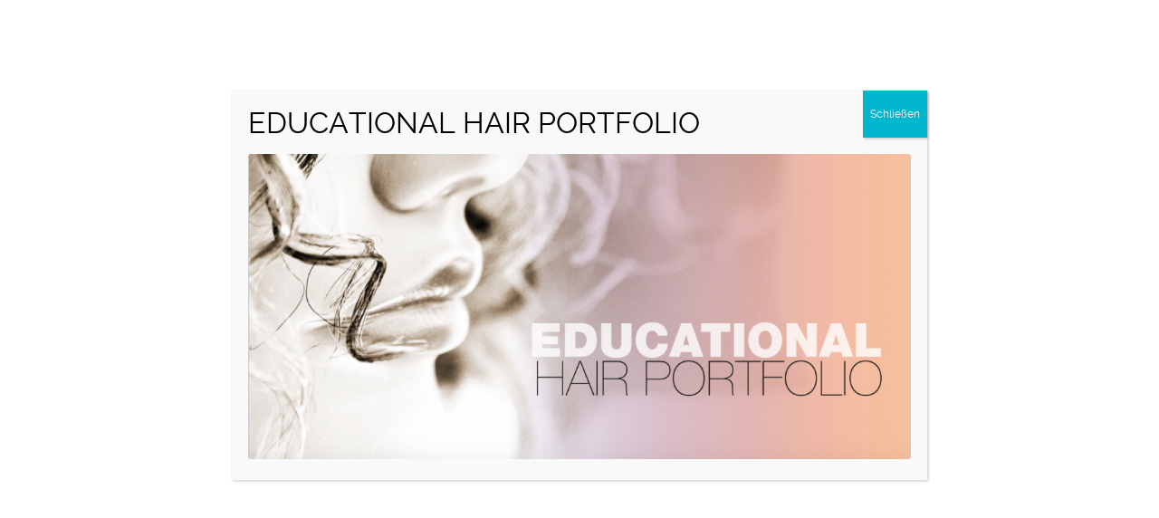

--- FILE ---
content_type: text/html; charset=UTF-8
request_url: https://pivotpoint.de/shop/uebungskoepfe/long-hair-slip-on/
body_size: 14042
content:
<!DOCTYPE html>
<html lang="de">
<!--
===========================================================================
 Brooklyn WordPress Theme by United Themes (http://www.unitedthemes.com)
 Marcel Moerkens & Matthias Nettekoven 
===========================================================================
-->
<head>

    <meta charset="UTF-8">
    <meta name="viewport" content="width=device-width, initial-scale=1, minimum-scale=1, maximum-scale=1">
    
        
        
        	
   		        
        <!-- Title -->
        <title>LONG HAIR SLIP-ON | Pivot Point</title>
        <meta name="description" content="Aus- und Weiterbildung für Coiffeure">  
        
        
        
    <!-- RSS & Pingbacks -->
	<link rel="pingback" href="https://pivotpoint.de/xmlrpc.php" />
    <link rel="profile" href="https://gmpg.org/xfn/11">
    
    <!-- Favicon -->
	    
    <!-- Apple Touch Icons -->    
        
        
        
            
    <!--[if lt IE 9]>
		<script src="https://html5shiv.googlecode.com/svn/trunk/html5.js"></script>
	<![endif]--> 
    	
    <meta name='robots' content='max-image-preview:large' />
<link rel='dns-prefetch' href='//maxcdn.bootstrapcdn.com' />
<link rel='dns-prefetch' href='//s.w.org' />
<link rel="alternate" type="application/rss+xml" title="Pivot Point &raquo; Feed" href="https://pivotpoint.de/feed/" />
<link rel="alternate" type="application/rss+xml" title="Pivot Point &raquo; Kommentar-Feed" href="https://pivotpoint.de/comments/feed/" />
		<script type="text/javascript">
			window._wpemojiSettings = {"baseUrl":"https:\/\/s.w.org\/images\/core\/emoji\/13.0.1\/72x72\/","ext":".png","svgUrl":"https:\/\/s.w.org\/images\/core\/emoji\/13.0.1\/svg\/","svgExt":".svg","source":{"concatemoji":"https:\/\/pivotpoint.de\/wp-includes\/js\/wp-emoji-release.min.js?ver=5.7.14"}};
			!function(e,a,t){var n,r,o,i=a.createElement("canvas"),p=i.getContext&&i.getContext("2d");function s(e,t){var a=String.fromCharCode;p.clearRect(0,0,i.width,i.height),p.fillText(a.apply(this,e),0,0);e=i.toDataURL();return p.clearRect(0,0,i.width,i.height),p.fillText(a.apply(this,t),0,0),e===i.toDataURL()}function c(e){var t=a.createElement("script");t.src=e,t.defer=t.type="text/javascript",a.getElementsByTagName("head")[0].appendChild(t)}for(o=Array("flag","emoji"),t.supports={everything:!0,everythingExceptFlag:!0},r=0;r<o.length;r++)t.supports[o[r]]=function(e){if(!p||!p.fillText)return!1;switch(p.textBaseline="top",p.font="600 32px Arial",e){case"flag":return s([127987,65039,8205,9895,65039],[127987,65039,8203,9895,65039])?!1:!s([55356,56826,55356,56819],[55356,56826,8203,55356,56819])&&!s([55356,57332,56128,56423,56128,56418,56128,56421,56128,56430,56128,56423,56128,56447],[55356,57332,8203,56128,56423,8203,56128,56418,8203,56128,56421,8203,56128,56430,8203,56128,56423,8203,56128,56447]);case"emoji":return!s([55357,56424,8205,55356,57212],[55357,56424,8203,55356,57212])}return!1}(o[r]),t.supports.everything=t.supports.everything&&t.supports[o[r]],"flag"!==o[r]&&(t.supports.everythingExceptFlag=t.supports.everythingExceptFlag&&t.supports[o[r]]);t.supports.everythingExceptFlag=t.supports.everythingExceptFlag&&!t.supports.flag,t.DOMReady=!1,t.readyCallback=function(){t.DOMReady=!0},t.supports.everything||(n=function(){t.readyCallback()},a.addEventListener?(a.addEventListener("DOMContentLoaded",n,!1),e.addEventListener("load",n,!1)):(e.attachEvent("onload",n),a.attachEvent("onreadystatechange",function(){"complete"===a.readyState&&t.readyCallback()})),(n=t.source||{}).concatemoji?c(n.concatemoji):n.wpemoji&&n.twemoji&&(c(n.twemoji),c(n.wpemoji)))}(window,document,window._wpemojiSettings);
		</script>
		<style type="text/css">
img.wp-smiley,
img.emoji {
	display: inline !important;
	border: none !important;
	box-shadow: none !important;
	height: 1em !important;
	width: 1em !important;
	margin: 0 .07em !important;
	vertical-align: -0.1em !important;
	background: none !important;
	padding: 0 !important;
}
</style>
	<link rel='stylesheet' id='ut-flexslider-css'  href='https://pivotpoint.de/wp-content/themes/brooklyn/css/flexslider.css?ver=5.7.14' type='text/css' media='all' />
<link rel='stylesheet' id='ut-portfolio-css'  href='https://pivotpoint.de/wp-content/themes/brooklyn/css/ut.portfolio.style.css?ver=5.7.14' type='text/css' media='all' />
<link rel='stylesheet' id='ut-prettyphoto-css'  href='https://pivotpoint.de/wp-content/plugins/ut-portfolio/assets/css/plugins/prettyphoto/prettyPhoto.css?ver=5.7.14' type='text/css' media='all' />
<link rel='stylesheet' id='ut-responsive-grid-css'  href='https://pivotpoint.de/wp-content/plugins/ut-shortcodes/css/ut-responsive-grid.css?ver=5.7.14' type='text/css' media='all' />
<link rel='stylesheet' id='ut-fontawesome-css'  href='https://pivotpoint.de/wp-content/plugins/ut-shortcodes/css/font-awesome.css?ver=5.7.14' type='text/css' media='all' />
<link rel='stylesheet' id='ut-animate-css'  href='https://pivotpoint.de/wp-content/plugins/ut-shortcodes/css/ut.animate.css?ver=5.7.14' type='text/css' media='all' />
<link rel='stylesheet' id='ut-elastislide-css'  href='https://pivotpoint.de/wp-content/themes/brooklyn/css/ut.elastislide.css?ver=5.7.14' type='text/css' media='all' />
<link rel='stylesheet' id='ut-fancyrotator-css'  href='https://pivotpoint.de/wp-content/plugins/ut-shortcodes/css/ut.fancyrotator.css?ver=5.7.14' type='text/css' media='all' />
<link rel='stylesheet' id='ut-shortcodes-css'  href='https://pivotpoint.de/wp-content/themes/brooklyn/css/ut.shortcode.css?ver=5.7.14' type='text/css' media='all' />
<link rel='stylesheet' id='wc-block-vendors-style-css'  href='https://pivotpoint.de/wp-content/plugins/woo-gutenberg-products-block/build/vendors-style.css?ver=5.1.1' type='text/css' media='all' />
<link rel='stylesheet' id='wc-block-style-css'  href='https://pivotpoint.de/wp-content/plugins/woo-gutenberg-products-block/build/style.css?ver=5.1.1' type='text/css' media='all' />
<link rel='stylesheet' id='contact-form-7-css'  href='https://pivotpoint.de/wp-content/plugins/contact-form-7/includes/css/styles.css?ver=5.5.6' type='text/css' media='all' />
<link rel='stylesheet' id='photoswipe-css'  href='https://pivotpoint.de/wp-content/plugins/woocommerce/assets/css/photoswipe/photoswipe.min.css?ver=5.3.3' type='text/css' media='all' />
<link rel='stylesheet' id='photoswipe-default-skin-css'  href='https://pivotpoint.de/wp-content/plugins/woocommerce/assets/css/photoswipe/default-skin/default-skin.min.css?ver=5.3.3' type='text/css' media='all' />
<link rel='stylesheet' id='woocommerce-layout-css'  href='https://pivotpoint.de/wp-content/plugins/woocommerce/assets/css/woocommerce-layout.css?ver=5.3.3' type='text/css' media='all' />
<link rel='stylesheet' id='woocommerce-smallscreen-css'  href='https://pivotpoint.de/wp-content/plugins/woocommerce/assets/css/woocommerce-smallscreen.css?ver=5.3.3' type='text/css' media='only screen and (max-width: 768px)' />
<link rel='stylesheet' id='woocommerce-general-css'  href='https://pivotpoint.de/wp-content/plugins/woocommerce/assets/css/woocommerce.css?ver=5.3.3' type='text/css' media='all' />
<style id='woocommerce-inline-inline-css' type='text/css'>
.woocommerce form .form-row .required { visibility: visible; }
</style>
<link rel='stylesheet' id='nickx-nfancybox-css-css'  href='https://pivotpoint.de/wp-content/plugins/product-video-gallery-slider-for-woocommerce/public/css/fancybox.css?ver=1' type='text/css' media='all' />
<link rel='stylesheet' id='nickx-fontawesome-css-css'  href='//maxcdn.bootstrapcdn.com/font-awesome/4.7.0/css/font-awesome.min.css?ver=1' type='text/css' media='all' />
<link rel='stylesheet' id='nickx-front-css-css'  href='https://pivotpoint.de/wp-content/plugins/product-video-gallery-slider-for-woocommerce/public/css/nickx-front.css?ver=1' type='text/css' media='all' />
<link rel='stylesheet' id='dashicons-css'  href='https://pivotpoint.de/wp-includes/css/dashicons.min.css?ver=5.7.14' type='text/css' media='all' />
<link rel='stylesheet' id='main-font-face-css'  href='https://pivotpoint.de/wp-content/themes/brooklyn/css/ut-fontface.css?ver=5.7.14' type='text/css' media='all' />
<link rel='stylesheet' id='ut-superfish-css'  href='https://pivotpoint.de/wp-content/themes/brooklyn/css/ut-superfish.css?ver=5.7.14' type='text/css' media='all' />
<link rel='stylesheet' id='unitedthemes-style-css'  href='https://pivotpoint.de/wp-content/themes/brooklyn/style.css?ver=2.7.1' type='text/css' media='all' />
<link rel='stylesheet' id='popup-maker-site-css'  href='//pivotpoint.de/wp-content/uploads/pum/pum-site-styles.css?generated=1710252261&#038;ver=1.18.2' type='text/css' media='all' />
<script type='text/javascript' src='https://pivotpoint.de/wp-includes/js/jquery/jquery.min.js?ver=3.5.1' id='jquery-core-js'></script>
<script type='text/javascript' src='https://pivotpoint.de/wp-includes/js/jquery/jquery-migrate.min.js?ver=3.3.2' id='jquery-migrate-js'></script>
<script type='text/javascript' src='https://pivotpoint.de/wp-content/plugins/ut-portfolio/assets/js/jquery.isotope.min.js?ver=1.8' id='ut-isotope-js-js'></script>
<script type='text/javascript' src='https://pivotpoint.de/wp-content/plugins/ut-portfolio/assets/js/jquery.lazy.load.js?ver=1.9.1' id='ut-lazyload-js-js'></script>
<script type='text/javascript' src='https://pivotpoint.de/wp-content/plugins/ut-shortcodes/js/plugins/modernizr/modernizr.min.js?ver=2.6.2' id='modernizr-js'></script>
<script type='text/javascript' src='https://pivotpoint.de/wp-content/plugins/ut-shortcodes/js/plugins/flexslider/jquery.flexslider-min.js?ver=5.7.14' id='ut-flexslider-js-js'></script>
<script type='text/javascript' src='https://pivotpoint.de/wp-content/plugins/ut-shortcodes/js/plugins/elastislider/jquery.elastislide.js?ver=5.7.14' id='ut-elastislider-js-js'></script>
<link rel="https://api.w.org/" href="https://pivotpoint.de/wp-json/" /><link rel="alternate" type="application/json" href="https://pivotpoint.de/wp-json/wp/v2/product/7306" /><link rel="EditURI" type="application/rsd+xml" title="RSD" href="https://pivotpoint.de/xmlrpc.php?rsd" />
<link rel="wlwmanifest" type="application/wlwmanifest+xml" href="https://pivotpoint.de/wp-includes/wlwmanifest.xml" /> 
<meta name="generator" content="WordPress 5.7.14" />
<meta name="generator" content="WooCommerce 5.3.3" />
<link rel="canonical" href="https://pivotpoint.de/shop/uebungskoepfe/long-hair-slip-on/" />
<link rel='shortlink' href='https://pivotpoint.de/?p=7306' />
<link rel="alternate" type="application/json+oembed" href="https://pivotpoint.de/wp-json/oembed/1.0/embed?url=https%3A%2F%2Fpivotpoint.de%2Fshop%2Fuebungskoepfe%2Flong-hair-slip-on%2F" />
<link rel="alternate" type="text/xml+oembed" href="https://pivotpoint.de/wp-json/oembed/1.0/embed?url=https%3A%2F%2Fpivotpoint.de%2Fshop%2Fuebungskoepfe%2Flong-hair-slip-on%2F&#038;format=xml" />
<style type="text/css">#primary { float: right}::-moz-selection{ background: #d6172b; }::selection { background:#d6172b; }a, .ha-transparent #navigation ul li a:hover { color: #d6172b; }.ut-language-selector a:hover { color: #d6172b; }.ut-custom-icon-link:hover i { color: #d6172b !important; }.ut-hide-member-details:hover, #ut-blog-navigation a:hover, .light .ut-hide-member-details, .ut-mm-button:hover:before, .ut-mm-trigger.active .ut-mm-button:before, .ut-mobile-menu a:after { color: #d6172b; }.ut-header-light .ut-mm-button:before { color: #d6172b; }.lead span, .entry-title span, #cancel-comment-reply-link, .member-description-style-3 .ut-member-title,.ut-twitter-rotator h2 a, .themecolor{ color: #d6172b; }.icons-ul i, .comments-title span, .member-social a:hover, .ut-parallax-quote-title span, .ut-member-style-2 .member-description .ut-member-title { color:#d6172b; }.about-icon, .ut-skill-overlay, .ut-dropcap-one, .ut-dropcap-two, .ut-mobile-menu a:hover, .themecolor-bg, .ut-btn.ut-pt-btn:hover, .ut-btn.dark:hover { background:#d6172b; }blockquote, div.wpcf7-validation-errors, .ut-hero-style-5 .hero-description, #navigation ul.sub-menu, .ut-member-style-3 .member-social a:hover { border-color:#d6172b; }.cta-section, .ut-btn.theme-btn, .ut-social-link:hover .ut-social-icon, .ut-member-style-2 .ut-so-link:hover { background:#d6172b !important; }.ut-social-title, .ut-service-column h3 span, .ut-rq-icon{ color:#d6172b; }.count, .ut-icon-list i { color:#d6172b; }.client-section, .ut-portfolio-pagination.style_two a.selected:hover, .ut-portfolio-pagination.style_two a.selected, .ut-portfolio-pagination.style_two a:hover, .ut-pt-featured { background:#d6172b !important; }ins, mark, .ut-alert.themecolor, .ut-portfolio-menu.style_two li a:hover, .ut-portfolio-menu.style_two li a.selected, .light .ut-portfolio-menu.style_two li a.selected:hover { background:#d6172b; }.footer-content i { color:#d6172b; }.copyright a:hover, .footer-content a:hover, .toTop:hover, .ut-footer-dark a.toTop:hover { color:#d6172b; }blockquote span { color:#d6172b; }.entry-meta a:hover, #secondary a:hover, .page-template-templatestemplate-archive-php a:hover { color:#d6172b; }h1 a:hover, h2 a:hover, h3 a:hover, h4 a:hover, h5 a:hover, h6 a:hover, .ut-header-dark .site-logo .logo a:hover { color:#d6172b; }a.more-link:hover, .fa-ul li .fa{ color:#d6172b; }.ut-pt-featured-table .ut-pt-info .fa-li{ color: #d6172b !important; }.button, input[type="submit"], input[type="button"], .dark button, .dark input[type="submit"], .dark input[type="button"], .light .button, .light input[type="submit"], .light input[type="button"] { background:#d6172b; }.img-hover { background:rgb(214,23,43);background:rgba(214,23,43, 0.85); }.portfolio-caption { background:rgb(214,23,43);background:rgba(214,23,43, 0.85); }.team-member-details { background:rgba(214,23,43, 0.85 ); }.ut-avatar-overlay { background:rgb(214,23,43); background:rgba(214,23,43, 0.85 ); }.mejs-controls .mejs-time-rail .mejs-time-current, .mejs-controls .mejs-horizontal-volume-slider .mejs-horizontal-volume-current, .format-link .entry-header a { background:#d6172b !important; }.light .ut-portfolio-menu li a:hover, .light .ut-portfolio-pagination a:hover, .light .ut-nav-tabs li a:hover, .light .ut-accordion-heading a:hover { border-color:#d6172b !important; }.light .ut-portfolio-menu li a:hover, .light .ut-portfolio-pagination a:hover, .ut-portfolio-list li strong, .light .ut-nav-tabs li a:hover, .light .ut-accordion-heading a:hover, .ut-custom-icon a:hover i:first-child { color:#d6172b !important; }.ut-portfolio-gallery-slider .flex-direction-nav a, .ut-gallery-slider .flex-direction-nav a, .ut-rotate-quote-alt .flex-direction-nav a, .ut-rotate-quote .flex-direction-nav a{ background:rgb(214,23,43); background:rgba(214,23,43, 0.85); }.light .ut-bs-wrap .entry-title a:hover, .light .ut-bs-wrap a:hover .entry-title{ color: #d6172b; }.ut-rated i { color: #d6172b; }.ut-footer-area ul.sidebar a:hover { color: #d6172b; }.ut-footer-dark .ut-footer-area .widget_tag_cloud a:hover { color: #d6172b!important; }.ut-footer-dark .ut-footer-area .widget_tag_cloud a:hover { border-color: #d6172b; }.elastislide-wrapper nav span:hover { border-color: #d6172b; }.elastislide-wrapper nav span:hover { color: #d6172b; }.ut-footer-so li a:hover { border-color: #d6172b; }.ut-footer-so li a:hover i { color: #d6172b!important; }.ut-pt-wrap.ut-pt-wrap-style-2 .ut-pt-featured-table .ut-pt-header { background:#d6172b; }.ut-pt-wrap-style-3 .ut-pt-info ul li, .ut-pt-wrap-style-3 .ut-pt-info ul, .ut-pt-wrap-style-3 .ut-pt-header, .ut-pt-wrap-style-3 .ut-btn.ut-pt-btn, .ut-pt-wrap-style-3 .ut-custom-row, .ut-pt-wrap-style-3 .ut-pt-featured-table .ut-btn { border-color:rgba(214,23,43, 0.1); }.ut-pt-wrap-style-3 .ut-btn { color:#d6172b !important; }.ut-pt-wrap-style-3 .ut-btn { text-shadow: 0 0 40px #d6172b, 2px 2px 3px black; }.ut-pt-wrap-style-3 .ut-pt-featured-table .ut-btn { color:#d6172b !important; }.ut-pt-wrap-style-3 .ut-pt-featured-table .ut-btn { text-shadow: 0 0 40px #d6172b, 2px 2px 3px black; }.ut-pt-wrap-style-3 .ut-pt-featured-table .ut-pt-title { color:#d6172b !important; }.ut-pt-wrap-style-3 .ut-pt-featured-table .ut-pt-title { text-shadow: 0 0 40px #d6172b, 2px 2px 3px black; }.ut-glow {color:#d6172b;text-shadow:0 0 40px #d6172b, 2px 2px 3px black; }.light .ut-shortcode-video-wrap .ut-video-caption { border-color:rgba(214,23,43, 1); }.light .ut-shortcode-video-wrap .ut-video-caption i { border-color:rgba(214,23,43, 0.3); }.light .ut-shortcode-video-wrap .ut-video-caption i { color:rgba(214,23,43, 0.3); }.light .ut-shortcode-video-wrap .ut-video-caption:hover i { border-color:rgba(214,23,43, 1); }.light .ut-shortcode-video-wrap .ut-video-caption:hover i { color:#d6172b !important; }.light .ut-shortcode-video-wrap .ut-video-caption:hover i { text-shadow: 0 0 40px #d6172b, 2px 2px 3px black; }.light .ut-video-loading { color:#d6172b !important; }.light .ut-video-loading { text-shadow: 0 0 40px #d6172b, 2px 2px 3px black; }.light .ut-video-caption-text { border-color:rgba(214,23,43, 1); }.js #main-content section .section-content,.js #main-content section .section-header-holder {opacity:0;}#navigation li a:hover { color:#d6172b; }#navigation .selected, #navigation ul li.current_page_parent a.active, #navigation ul li.current-menu-ancestor a.active { color: #d6172b; }#navigation ul li a:hover,#navigation ul.sub-menu li a:hover { color: #d6172b; }#navigation ul.sub-menu li > a { color: #999999; }#navigation ul li.current-menu-item:not(.current_page_parent) a, #navigation ul li.current_page_item:not(.current_page_parent) a { color: #d6172b; }#navigation ul li.current-menu-item:not(.current_page_parent) .sub-menu li a { color: #999999; }.ut-header-dark #navigation li a:hover { color:#d6172b; }.ut-header-dark #navigation .selected,.ut-header-dark #navigation ul li.current_page_parent a.active, .ut-header-dark #navigation ul li.current-menu-ancestor a.active { color: #d6172b; }.ut-header-dark #navigation ul li a:hover,.ut-header-dark #navigation ul.sub-menu li a:hover { color: #d6172b; }.ut-header-dark #navigation ul.sub-menu li > a { color: #999999; }.ut-header-dark #navigation ul li.current-menu-item:not(.current_page_parent) a, .ut-header-dark #navigation ul li.current_page_item:not(.current_page_parent) a { color: #d6172b; }.ut-header-dark #navigation ul li.current-menu-item:not(.current_page_parent) .sub-menu li a { color: #999999; }.ut-loader-overlay { background: #FFF}.hero-title span:not(.ut-word-rotator) { color:#d6172b !important; }.hero-title.ut-glow span { text-shadow: 0 0 40px #d6172b, 2px 2px 3px black; }body { font-family: ralewayregular, "Helvetica Neue", Helvetica, Arial, sans-serif; }h1 { font-family: ralewaysemibold, "Helvetica Neue", Helvetica, Arial, sans-serif; }h2 { font-family: ralewaysemibold, "Helvetica Neue", Helvetica, Arial, sans-serif; }h3 { font-family: ralewaysemibold, "Helvetica Neue", Helvetica, Arial, sans-serif; }h4 { font-family: ralewaysemibold, "Helvetica Neue", Helvetica, Arial, sans-serif; }h5 { font-family: ralewaysemibold, "Helvetica Neue", Helvetica, Arial, sans-serif; }h6 { font-family: ralewaysemibold, "Helvetica Neue", Helvetica, Arial, sans-serif; }.hero { background-image: url(https://pivotpoint.de/wp-content/uploads/2023/01/LONG-HAIR-SLIP-ON.jpeg); }blockquote { font-family: ralewayextralight, "Helvetica Neue", Helvetica, Arial, sans-serif; }.lead, .taxonomy-description { font-family: ralewayextralight, "Helvetica Neue", Helvetica, Arial, sans-serif; }#ut-loader-logo { background-image: url(https://pivotpoint.de/wp-content/uploads/2016/09/Logo-PP_2016.jpg); background-position: center center; background-repeat: no-repeat; }.parallax-overlay-pattern.style_one { background-image: url(" https://pivotpoint.de/wp-content/themes/brooklyn/images/overlay-pattern.png") !important; }.parallax-overlay-pattern.style_two { background-image: url(" https://pivotpoint.de/wp-content/themes/brooklyn/images/overlay-pattern2.png") !important; }.ut-portfolio-info-c{display:none;}#navigation ul li.page-4929{display:none !important;}</style>	<noscript><style>.woocommerce-product-gallery{ opacity: 1 !important; }</style></noscript>
			<style type="text/css" id="wp-custom-css">
			.type-product .ut-post-thumbnail {
    display: none;
}
input:focus, textarea:focus, select:focus, .dark .wpcf7-form input:focus, .dark .wpcf7-form textarea:focus, .dark .wpcf7-form select:focus{background:black !important;}		</style>
		    
</head>


<body data-rsssl=1 id="ut-sitebody" class="product-template-default single single-product postid-7306 theme-brooklyn woocommerce woocommerce-page woocommerce-no-js group-blog" data-scrolleffect="easeInOutExpo" data-scrollspeed="650">

<a class="ut-offset-anchor" id="top" style="top:0px !important;"></a>




 



<!-- header section -->
<header id="header-section" class="ha-header centered ut-header-light ">
    
        
    
    <div class="grid-container">
    
		
                <div class="ha-header-perspective">
        	<div class="ha-header-front">
            	
                <div class="grid-20 tablet-grid-50 mobile-grid-50 ">
                
					                        
                                                
                        <div class="site-logo">
                            <a href="https://pivotpoint.de/" title="Pivot Point" rel="home"><img data-altlogo="https://pivotpoint.de/wp-content/uploads/2016/09/Logo-PP_2016.jpg" src="https://pivotpoint.de/wp-content/uploads/2016/09/Logo-PP_2016.jpg" alt="Pivot Point"></a>
                        </div>
                        
                                 	
                
                </div>    
                
                                
                
                                	
					<nav id="navigation" class="grid-80 hide-on-tablet hide-on-mobile "><ul id="menu-main" class="menu"><li  class="menu-item menu-item-type-post_type menu-item-object-page menu-item-home external page-35"><a href="https://pivotpoint.de/" class="external">Home</a></li>
<li  class="menu-item menu-item-type-post_type menu-item-object-page menu-item-has-children external page-1777"><a href="https://pivotpoint.de/#section-about" class="external">Pivot Point</a>
<ul class="sub-menu">
	<li  class="menu-item menu-item-type-post_type menu-item-object-page external page-1777"><a href="https://pivotpoint.de/#section-about" class="external">ÜBER PIVOT POINT</a></li>
	<li  class="menu-item menu-item-type-post_type menu-item-object-page external page-4137"><a href="https://pivotpoint.de/die-mission-von-pivot-point-rund-um-die-welt-in-ueber-80-laendern/" class="external">Die Mission Pivot Point</a></li>
	<li  class="menu-item menu-item-type-post_type menu-item-object-page external page-3048"><a href="https://pivotpoint.de/geschichte/" class="external">DIE GESCHICHTE VON PIVOT POINT</a></li>
</ul>
</li>
<li  class="menu-item menu-item-type-post_type menu-item-object-page external page-4620"><a title="hide" href="https://pivotpoint.de/#section-our-ph" class="external">Our Philosophie</a></li>
<li  class="menu-item menu-item-type-post_type menu-item-object-page external page-4929"><a title="hide" href="https://pivotpoint.de/#section-die-3-saeulen-von-pivot-point" class="external">Die 3 Säulen der Ausbildung von Pivot Point</a></li>
<li  class="menu-item menu-item-type-post_type menu-item-object-page menu-item-has-children external page-1943"><a href="https://pivotpoint.de/#section-work" class="external">SEMINARE</a>
<ul class="sub-menu">
	<li  class="menu-item menu-item-type-custom menu-item-object-custom external page-7373"><a target="_blank" href="https://pivotpoint.de/wp-content/uploads/2026/01/HOE_Broschüre-Seminare-2026-compressed.pdf" class="external">Pivot Point Online &#038; Live Seminare 2026</a></li>
</ul>
</li>
<li  class="menu-item menu-item-type-post_type menu-item-object-page external page-4115"><a href="https://pivotpoint.de/#section-our-team-2" class="external">UNSER TEAM</a></li>
<li  class="menu-item menu-item-type-post_type menu-item-object-page current_page_parent external page-3083"><a href="https://pivotpoint.de/shop/" class="external">ONLINE SHOP</a></li>
<li  class="menu-item menu-item-type-post_type menu-item-object-page external page-3952"><a href="https://pivotpoint.de/kontakt/" class="external">KONTAKT</a></li>
</ul></nav>                    
                    <div class="ut-mm-trigger tablet-grid-50 mobile-grid-50 hide-on-desktop">
                    	<button class="ut-mm-button"></button>
                    </div>
                    
					<nav id="ut-mobile-nav" class="ut-mobile-menu mobile-grid-100 tablet-grid-100 hide-on-desktop"><div class="ut-scroll-pane"><ul id="ut-mobile-menu" class="ut-mobile-menu"><li  class="menu-item menu-item-type-post_type menu-item-object-page menu-item-home external page-35"><a href="https://pivotpoint.de/" class="external">Home</a></li>
<li  class="menu-item menu-item-type-post_type menu-item-object-page menu-item-has-children external page-1777"><a href="https://pivotpoint.de/#section-about" class="external">Pivot Point</a>
<ul class="sub-menu">
	<li  class="menu-item menu-item-type-post_type menu-item-object-page external page-1777"><a href="https://pivotpoint.de/#section-about" class="external">ÜBER PIVOT POINT</a></li>
	<li  class="menu-item menu-item-type-post_type menu-item-object-page external page-4137"><a href="https://pivotpoint.de/die-mission-von-pivot-point-rund-um-die-welt-in-ueber-80-laendern/" class="external">Die Mission Pivot Point</a></li>
	<li  class="menu-item menu-item-type-post_type menu-item-object-page external page-3048"><a href="https://pivotpoint.de/geschichte/" class="external">DIE GESCHICHTE VON PIVOT POINT</a></li>
</ul>
</li>
<li  class="menu-item menu-item-type-post_type menu-item-object-page external page-4620"><a title="hide" href="https://pivotpoint.de/#section-our-ph" class="external">Our Philosophie</a></li>
<li  class="menu-item menu-item-type-post_type menu-item-object-page external page-4929"><a title="hide" href="https://pivotpoint.de/#section-die-3-saeulen-von-pivot-point" class="external">Die 3 Säulen der Ausbildung von Pivot Point</a></li>
<li  class="menu-item menu-item-type-post_type menu-item-object-page menu-item-has-children external page-1943"><a href="https://pivotpoint.de/#section-work" class="external">SEMINARE</a>
<ul class="sub-menu">
	<li  class="menu-item menu-item-type-custom menu-item-object-custom external page-7373"><a target="_blank" href="https://pivotpoint.de/wp-content/uploads/2026/01/HOE_Broschüre-Seminare-2026-compressed.pdf" class="external">Pivot Point Online &#038; Live Seminare 2026</a></li>
</ul>
</li>
<li  class="menu-item menu-item-type-post_type menu-item-object-page external page-4115"><a href="https://pivotpoint.de/#section-our-team-2" class="external">UNSER TEAM</a></li>
<li  class="menu-item menu-item-type-post_type menu-item-object-page current_page_parent external page-3083"><a href="https://pivotpoint.de/shop/" class="external">ONLINE SHOP</a></li>
<li  class="menu-item menu-item-type-post_type menu-item-object-page external page-3952"><a href="https://pivotpoint.de/kontakt/" class="external">KONTAKT</a></li>
</ul></div></nav>                                        
                                                                        
                </div>
            </div><!-- close .ha-header-perspective -->
    
	        
	
    </div> 
    
        
</header><!-- close header -->

<div class="clear"></div>

       


<div id="main-content" class="wrap ha-waypoint" data-animate-up="ha-header-hide" data-animate-down="ha-header-small">
	
    <a class="ut-offset-anchor" id="to-main-content"></a>
		
        <div class="main-content-background">
		<div class="grid-container">		
        	
                        
            <div id="primary" class="grid-parent grid-100 tablet-grid-100 mobile-grid-100">
    
                            
                
	          		
   
   
    <!-- post -->    
    <article id="post-7306" class="clearfix post-7306 product type-product status-publish has-post-thumbnail product_cat-uebungskoepfe first instock taxable shipping-taxable purchasable product-type-simple" >
    
    	<!-- entry-meta -->
    	<div class="grid-25 tablet-grid-25 hide-on-mobile">
 		
    	<div class="entry-meta">
        
			                         <span class="permalink"><i class="fa fa-link"></i><a title="Permanent Link to LONG HAIR SLIP-ON" href="https://pivotpoint.de/shop/uebungskoepfe/long-hair-slip-on/">Permalink</a></span>
             
            
    	</div>       
    
    	</div><!-- close entry-meta -->
        
                    <div class="ut-richsnippet-meta hide-on-desktop hide-on-tablet hide-on-mobile">
                <span class="date updated">19. Januar 2023</span>
                <span class="vcard author">                
                     <span class="fn">ozturkyaser</span>
                </span>     
            </div>
            
    <div class="grid-75 tablet-grid-75 mobile-grid-100">
    
    <!-- entry-header -->    
    <header class="entry-header">
    
        		<h1 class="entry-title">LONG HAIR SLIP-ON</h1>
		        
        <div class="entry-meta hide-on-desktop hide-on-tablet">
        
			                        
    	</div>        
                             
    </header><!-- close entry-header -->   
    
         
       		
        <!-- ut-post-thumbnail -->
    	<div class="ut-post-thumbnail">     
		
		        	
        
                	<div class="entry-thumbnail">		
				<img alt="" class="wp-post-image" src="https://pivotpoint.de/wp-content/uploads/2023/01/LONG-HAIR-SLIP-ON.jpeg">
        	</div>
        
                                                 
    	</div><!-- close ut-post-thumbnail -->
 
        
            
	    
    <!-- entry-content -->
    <div class="entry-content clearfix">
        <div class="woocommerce">			<div class="single-product" data-product-page-preselected-id="0">
				<div class="woocommerce-notices-wrapper"></div><div id="product-7306" class="product type-product post-7306 status-publish instock product_cat-uebungskoepfe has-post-thumbnail taxable shipping-taxable purchasable product-type-simple">

	<div class="images nickx_product_images_with_video loading show_lightbox"><div class="slider nickx-slider-for no"><div class="zoom woocommerce-product-gallery__image"><img width="600" height="600" src="https://pivotpoint.de/wp-content/uploads/2023/01/LONG-HAIR-SLIP-ON.jpeg" class="attachment-woocommerce_single size-woocommerce_single wp-post-image" alt="" loading="lazy" data-skip-lazy="true" data-zoom-image="https://pivotpoint.de/wp-content/uploads/2023/01/LONG-HAIR-SLIP-ON.jpeg" srcset="https://pivotpoint.de/wp-content/uploads/2023/01/LONG-HAIR-SLIP-ON.jpeg 600w, https://pivotpoint.de/wp-content/uploads/2023/01/LONG-HAIR-SLIP-ON-300x300.jpeg 300w, https://pivotpoint.de/wp-content/uploads/2023/01/LONG-HAIR-SLIP-ON-150x150.jpeg 150w, https://pivotpoint.de/wp-content/uploads/2023/01/LONG-HAIR-SLIP-ON-100x100.jpeg 100w" sizes="(max-width: 600px) 100vw, 600px" /><span title="LONG HAIR SLIP-ON" href="https://pivotpoint.de/wp-content/uploads/2023/01/LONG-HAIR-SLIP-ON.jpeg" class="nickx-popup fa fa-expand" data-nfancybox="product-gallery"></span></div></div></div>
	<div class="summary entry-summary">
		<p class="price"><span class="woocommerce-Price-amount amount"><bdi><span class="woocommerce-Price-currencySymbol">&euro;</span>&nbsp;87.00</bdi></span> <small class="woocommerce-price-suffix">(Preis exkl. MwSt.)</small></p>

	
	<form class="cart" action="" method="post" enctype='multipart/form-data'>
		
			<div class="quantity">
				<label class="screen-reader-text" for="quantity_69700b8f284ee">LONG HAIR SLIP-ON Menge</label>
		<input
			type="number"
			id="quantity_69700b8f284ee"
			class="input-text qty text"
			step="1"
			min="1"
			max=""
			name="quantity"
			value="1"
			title="Menge"
			size="4"
			placeholder=""
			inputmode="numeric" />
			</div>
	
		<button type="submit" name="add-to-cart" value="7306" class="single_add_to_cart_button button alt">In den Warenkorb</button>

			</form>

	
<div class="product_meta">

	
	
		<span class="sku_wrapper">Artikelnummer: <span class="sku">PPEL-SB9II3LL-LH</span></span>

	
	<span class="posted_in">Kategorie: <a href="https://pivotpoint.de/produkt-kategorie/uebungskoepfe/" rel="tag">Übungsköpfe / Mannequins</a></span>
	
	
</div>
	</div>

	
	<div class="woocommerce-tabs wc-tabs-wrapper">
		<ul class="tabs wc-tabs" role="tablist">
							<li class="description_tab" id="tab-title-description" role="tab" aria-controls="tab-description">
					<a href="#tab-description">
						Beschreibung					</a>
				</li>
					</ul>
					<div class="woocommerce-Tabs-panel woocommerce-Tabs-panel--description panel entry-content wc-tab" id="tab-description" role="tabpanel" aria-labelledby="tab-title-description">
				
	<h2>Beschreibung</h2>

<h4><span>PROFIL</span></h4>
<p><span>Der Long Hair Slip-On hat die perfekte Mittellänge, um die heute getragenen Haardesign-Trends zu produzieren. Die erhöhte Form zeigt perfekt geschichtete Schnitte und Designs.</span></p>
<p><b><span>Bitte beachten Sie:</span></b><span> Kopfform ist nicht im Lieferumfang enthalten.</span></p>
<h4><span>SPEZIFIKATIONEN</span></h4>
<ul>
<li><span>Name: Langes Haar</span></li>
<li><span>Kopfgröße: Klein</span></li>
<li><span>Form: Erhöhen</span></li>
<li><span>Haartyp: Indisch</span></li>
<li><span>Farbfeld: Dunkel</span></li>
<li><span>Haarlänge: 20,3–35,6 cm</span></li>
</ul>
			</div>
		
			</div>


	<section class="related products">

					<h2>Ähnliche Produkte</h2>
				
		<ul class="products columns-4">

			
					<li class="product type-product post-5278 status-publish first instock product_cat-uebungskoepfe has-post-thumbnail taxable shipping-taxable purchasable product-type-simple">
	<a href="https://pivotpoint.de/shop/uebungskoepfe/dark-field-hair-swatch-12pcs-hs-12d/" class="woocommerce-LoopProduct-link woocommerce-loop-product__link"><img width="200" height="102" src="https://pivotpoint.de/wp-content/uploads/2017/01/store_hs-12d-2-200x102.png" class="attachment-woocommerce_thumbnail size-woocommerce_thumbnail" alt="" loading="lazy" /><h2 class="woocommerce-loop-product__title">Dark Field Hair Swatch &#8211; 12pcs.	HS-12D</h2>
	<span class="price"><span class="woocommerce-Price-amount amount"><bdi><span class="woocommerce-Price-currencySymbol">&euro;</span>&nbsp;8.00</bdi></span> <small class="woocommerce-price-suffix">(Preis exkl. MwSt.)</small></span>
</a><a href="?add-to-cart=5278" data-quantity="1" class="button product_type_simple add_to_cart_button ajax_add_to_cart" data-product_id="5278" data-product_sku="HS-12D" aria-label="„Dark Field Hair Swatch - 12pcs.	HS-12D“ zu deinem Warenkorb hinzufügen" rel="nofollow">In den Warenkorb</a></li>

			
					<li class="product type-product post-3744 status-publish instock product_cat-uebungskoepfe has-post-thumbnail taxable shipping-taxable purchasable product-type-simple">
	<a href="https://pivotpoint.de/shop/uebungskoepfe/cap-system-vollteil-herren/" class="woocommerce-LoopProduct-link woocommerce-loop-product__link"><img width="271" height="136" src="https://pivotpoint.de/wp-content/uploads/2015/01/shp_CS_VOLLTEIL-HERREN1-271x136.jpg" class="attachment-woocommerce_thumbnail size-woocommerce_thumbnail" alt="" loading="lazy" /><h2 class="woocommerce-loop-product__title">CAP SYSTEM VOLLTEIL HERREN</h2>
	<span class="price"><span class="woocommerce-Price-amount amount"><bdi><span class="woocommerce-Price-currencySymbol">&euro;</span>&nbsp;91.00</bdi></span> <small class="woocommerce-price-suffix">(Preis exkl. MwSt.)</small></span>
</a><a href="?add-to-cart=3744" data-quantity="1" class="button product_type_simple add_to_cart_button ajax_add_to_cart" data-product_id="3744" data-product_sku="CS-FLMGIDML" aria-label="„CAP SYSTEM VOLLTEIL HERREN“ zu deinem Warenkorb hinzufügen" rel="nofollow">In den Warenkorb</a></li>

			
					<li class="product type-product post-3268 status-publish instock product_cat-uebungskoepfe has-post-thumbnail taxable shipping-taxable purchasable product-type-simple">
	<a href="https://pivotpoint.de/shop/uebungskoepfe/sophia-mannequin-technische-kombination/" class="woocommerce-LoopProduct-link woocommerce-loop-product__link"><img width="271" height="136" src="https://pivotpoint.de/wp-content/uploads/2014/12/shp_sophia-271x136.jpg" class="attachment-woocommerce_thumbnail size-woocommerce_thumbnail" alt="" loading="lazy" /><h2 class="woocommerce-loop-product__title">TRAININGSMEDIUM SOPHIA</h2>
	<span class="price"><span class="woocommerce-Price-amount amount"><bdi><span class="woocommerce-Price-currencySymbol">&euro;</span>&nbsp;124.00</bdi></span> <small class="woocommerce-price-suffix">(Preis exkl. MwSt.)</small></span>
</a><a href="?add-to-cart=3268" data-quantity="1" class="button product_type_simple add_to_cart_button ajax_add_to_cart" data-product_id="3268" data-product_sku="MSMSGWCT" aria-label="„TRAININGSMEDIUM SOPHIA“ zu deinem Warenkorb hinzufügen" rel="nofollow">In den Warenkorb</a></li>

			
					<li class="product type-product post-5284 status-publish last instock product_cat-uebungskoepfe has-post-thumbnail taxable shipping-taxable purchasable product-type-simple">
	<a href="https://pivotpoint.de/shop/uebungskoepfe/white-hair-swatch-12-pcshs-12w/" class="woocommerce-LoopProduct-link woocommerce-loop-product__link"><img width="200" height="102" src="https://pivotpoint.de/wp-content/uploads/2017/01/store_hs-12w-2-200x102.png" class="attachment-woocommerce_thumbnail size-woocommerce_thumbnail" alt="" loading="lazy" /><h2 class="woocommerce-loop-product__title">White Hair Swatch &#8211; 12 pcs	HS-12W</h2>
	<span class="price"><span class="woocommerce-Price-amount amount"><bdi><span class="woocommerce-Price-currencySymbol">&euro;</span>&nbsp;11.00</bdi></span> <small class="woocommerce-price-suffix">(Preis exkl. MwSt.)</small></span>
</a><a href="?add-to-cart=5284" data-quantity="1" class="button product_type_simple add_to_cart_button ajax_add_to_cart" data-product_id="5284" data-product_sku="HS-12W" aria-label="„White Hair Swatch - 12 pcs	HS-12W“ zu deinem Warenkorb hinzufügen" rel="nofollow">In den Warenkorb</a></li>

			
		</ul>

	</section>
	</div>

			</div>
			</div>                
                            </div><!-- close entry-content -->
    
                 
    </div>     
    
    </article><!-- close post --> 

        
                    
                        
            </div>
        
        	
            
		</div>
		
        <div class="ut-scroll-up-waypoint" data-section="section-long-hair-slip-on"></div>
        
    </div><!-- close main-content-background -->
        
    <div class="clear"></div>
        
            
        
        
                
	<!-- Footer Section -->
    <footer class="footer ut-footer-dark">        
        
        
    
    <div class="ut-footer-area">
     
        <div class="grid-container">
            
                
        <div class="grid-50 tablet-grid-50 mobile-grid-100">
            <ul class="sidebar">
                <li class="clearfix widget-container text-2 widget_text"><h3 class="widget-title"><span>Unsere Kontaktdaten</span></h3>			<div class="textwidget"><p>Telefon <a href="tel:+493095999450">0049 30 959 99450</a><br />
jlaan(a)pivot-point.com</p>
<p>Pivot Point Education Limited<br />
Company No. 7891497<br />
Companies House for England and Wales<br />
7 Pilgrim Street, London, EC4V 6LB</p>
<p><a href="/impressum">Direkt zum Impressum</a></p>
<p><a href="/agb">AGB</a></p>
</div>
		</li>            </ul>
        </div>
        
                
                
                
                
        <div class="grid-50 tablet-grid-50 mobile-grid-100">
            <ul class="sidebar">
                <li class="clearfix widget-container search-3 widget_search"><h3 class="widget-title"><span>Suche</span></h3><form role="search" method="get" class="search-form" id="searchform" action="https://pivotpoint.de/">
        <label>
            <span>Search for:</span>
            <input type="search" class="search-field" placeholder="To search type and hit enter" value="" name="s" title="Search for:">
        </label>
        <input type="submit" class="search-submit" value="Search">
        </form></li>            </ul>
        </div>
        
                
                
        </div>
    
    </div>
    
    <div class="clear"></div>
    
                
        
                
            <a href="#top" class="toTop"><i class="fa fa-angle-double-up"></i></a>
    	
                
        
        <div class="footer-content">        
            
            <div class="grid-container">
                
                <div class="grid-70 prefix-15 mobile-grid-100 tablet-grid-100">
                
                    Pivot Point Deutschland                        
                                            
                    <span class="copyright" style="display:none;">
                        Powered by <a href="http://wordpress.org/" title="A Semantic Personal Publishing Platform" data-rel="generator"> WordPress</a>
                        Theme: Brooklyn by <a href="http://themeforest.net/item/brooklyn-creative-one-page-multipurpose-theme/6221179?ref=UnitedThemes" data-rel="designer">United Themes</a>                    </span>
                        
                </div>
                    
            </div><!-- close container -->        
        </div><!-- close footer content -->
        
	</footer><!-- close footer -->
        
   		
    <div id="pum-6728" class="pum pum-overlay pum-theme-6677 pum-theme-standard-theme popmake-overlay auto_open click_open" data-popmake="{&quot;id&quot;:6728,&quot;slug&quot;:&quot;educational-hair-portfolio&quot;,&quot;theme_id&quot;:6677,&quot;cookies&quot;:[{&quot;event&quot;:&quot;on_popup_close&quot;,&quot;settings&quot;:{&quot;name&quot;:&quot;pum-6728&quot;,&quot;key&quot;:&quot;&quot;,&quot;session&quot;:false,&quot;path&quot;:&quot;1&quot;,&quot;time&quot;:&quot;1 month&quot;}}],&quot;triggers&quot;:[{&quot;type&quot;:&quot;auto_open&quot;,&quot;settings&quot;:{&quot;cookie_name&quot;:[&quot;pum-6728&quot;],&quot;delay&quot;:&quot;300&quot;}},{&quot;type&quot;:&quot;click_open&quot;,&quot;settings&quot;:{&quot;extra_selectors&quot;:&quot;&quot;,&quot;cookie_name&quot;:null}}],&quot;mobile_disabled&quot;:null,&quot;tablet_disabled&quot;:null,&quot;meta&quot;:{&quot;display&quot;:{&quot;stackable&quot;:false,&quot;overlay_disabled&quot;:false,&quot;scrollable_content&quot;:false,&quot;disable_reposition&quot;:false,&quot;size&quot;:&quot;medium&quot;,&quot;responsive_min_width&quot;:&quot;0%&quot;,&quot;responsive_min_width_unit&quot;:false,&quot;responsive_max_width&quot;:&quot;100%&quot;,&quot;responsive_max_width_unit&quot;:false,&quot;custom_width&quot;:&quot;640px&quot;,&quot;custom_width_unit&quot;:false,&quot;custom_height&quot;:&quot;380px&quot;,&quot;custom_height_unit&quot;:false,&quot;custom_height_auto&quot;:false,&quot;location&quot;:&quot;center top&quot;,&quot;position_from_trigger&quot;:false,&quot;position_top&quot;:&quot;100&quot;,&quot;position_left&quot;:&quot;0&quot;,&quot;position_bottom&quot;:&quot;0&quot;,&quot;position_right&quot;:&quot;0&quot;,&quot;position_fixed&quot;:false,&quot;animation_type&quot;:&quot;fade&quot;,&quot;animation_speed&quot;:&quot;350&quot;,&quot;animation_origin&quot;:&quot;center top&quot;,&quot;overlay_zindex&quot;:false,&quot;zindex&quot;:&quot;1999999999&quot;},&quot;close&quot;:{&quot;text&quot;:&quot;&quot;,&quot;button_delay&quot;:&quot;0&quot;,&quot;overlay_click&quot;:false,&quot;esc_press&quot;:false,&quot;f4_press&quot;:false},&quot;click_open&quot;:[]}}" role="dialog" aria-modal="false"
								   	aria-labelledby="pum_popup_title_6728">

	<div id="popmake-6728" class="pum-container popmake theme-6677 pum-responsive pum-responsive-medium responsive size-medium">

				

							<div id="pum_popup_title_6728" class="pum-title popmake-title">
				EDUCATIONAL HAIR PORTFOLIO			</div>
		

		

				<div class="pum-content popmake-content" tabindex="0">
			<p><a href="https://www.pivot-point.com/wp-content/uploads/2024/02/2024-pivot-point-hair-catalog.pdf"><img loading="lazy" class="aligncenter wp-image-7504 size-large" src="https://pivotpoint.de/wp-content/uploads/2024/03/Bildschirmfoto-2024-03-12-um-15.02.22-1024x472.png" alt="" width="1024" height="472" srcset="https://pivotpoint.de/wp-content/uploads/2024/03/Bildschirmfoto-2024-03-12-um-15.02.22-1024x472.png 1024w, https://pivotpoint.de/wp-content/uploads/2024/03/Bildschirmfoto-2024-03-12-um-15.02.22-300x138.png 300w, https://pivotpoint.de/wp-content/uploads/2024/03/Bildschirmfoto-2024-03-12-um-15.02.22-768x354.png 768w, https://pivotpoint.de/wp-content/uploads/2024/03/Bildschirmfoto-2024-03-12-um-15.02.22-865x398.png 865w, https://pivotpoint.de/wp-content/uploads/2024/03/Bildschirmfoto-2024-03-12-um-15.02.22.png 1424w" sizes="(max-width: 1024px) 100vw, 1024px" /></a></p>
		</div>


				

							<button type="button" class="pum-close popmake-close" aria-label="Schließen">
			Schließen			</button>
		
	</div>

</div>
<script type="application/ld+json">{"@context":"https:\/\/schema.org\/","@type":"Product","@id":"https:\/\/pivotpoint.de\/shop\/uebungskoepfe\/long-hair-slip-on\/#product","name":"LONG HAIR SLIP-ON","url":"https:\/\/pivotpoint.de\/shop\/uebungskoepfe\/long-hair-slip-on\/","description":"PROFIL\r\nDer Long Hair Slip-On hat die perfekte Mittell\u00e4nge, um die heute getragenen Haardesign-Trends zu produzieren.\u00a0Die erh\u00f6hte Form zeigt perfekt geschichtete Schnitte und Designs.\r\n\r\nBitte beachten Sie:\u00a0Kopfform ist nicht im Lieferumfang enthalten.\r\nSPEZIFIKATIONEN\r\n\r\n \tName: Langes Haar\r\n \tKopfgr\u00f6\u00dfe: Klein\r\n \tForm: Erh\u00f6hen\r\n \tHaartyp: Indisch\r\n \tFarbfeld: Dunkel\r\n \tHaarl\u00e4nge: 20,3\u201335,6 cm","image":"https:\/\/pivotpoint.de\/wp-content\/uploads\/2023\/01\/LONG-HAIR-SLIP-ON.jpeg","sku":"PPEL-SB9II3LL-LH","offers":[{"@type":"Offer","price":"87.00","priceValidUntil":"2027-12-31","priceSpecification":{"price":"87.00","priceCurrency":"EUR","valueAddedTaxIncluded":"false"},"priceCurrency":"EUR","availability":"http:\/\/schema.org\/InStock","url":"https:\/\/pivotpoint.de\/shop\/uebungskoepfe\/long-hair-slip-on\/","seller":{"@type":"Organization","name":"Pivot Point","url":"https:\/\/pivotpoint.de"}}]}</script>
<div class="pswp" tabindex="-1" role="dialog" aria-hidden="true">
	<div class="pswp__bg"></div>
	<div class="pswp__scroll-wrap">
		<div class="pswp__container">
			<div class="pswp__item"></div>
			<div class="pswp__item"></div>
			<div class="pswp__item"></div>
		</div>
		<div class="pswp__ui pswp__ui--hidden">
			<div class="pswp__top-bar">
				<div class="pswp__counter"></div>
				<button class="pswp__button pswp__button--close" aria-label="Schließen (Esc)"></button>
				<button class="pswp__button pswp__button--share" aria-label="Teilen"></button>
				<button class="pswp__button pswp__button--fs" aria-label="Vollbildmodus wechseln"></button>
				<button class="pswp__button pswp__button--zoom" aria-label="Vergrößern/Verkleinern"></button>
				<div class="pswp__preloader">
					<div class="pswp__preloader__icn">
						<div class="pswp__preloader__cut">
							<div class="pswp__preloader__donut"></div>
						</div>
					</div>
				</div>
			</div>
			<div class="pswp__share-modal pswp__share-modal--hidden pswp__single-tap">
				<div class="pswp__share-tooltip"></div>
			</div>
			<button class="pswp__button pswp__button--arrow--left" aria-label="Zurück (linke Pfeiltaste)"></button>
			<button class="pswp__button pswp__button--arrow--right" aria-label="Weiter (rechte Pfeiltaste)"></button>
			<div class="pswp__caption">
				<div class="pswp__caption__center"></div>
			</div>
		</div>
	</div>
</div>
	<script type="text/javascript">
		(function () {
			var c = document.body.className;
			c = c.replace(/woocommerce-no-js/, 'woocommerce-js');
			document.body.className = c;
		})();
	</script>
	<script type='text/javascript' src='https://pivotpoint.de/wp-includes/js/dist/vendor/wp-polyfill.min.js?ver=7.4.4' id='wp-polyfill-js'></script>
<script type='text/javascript' id='wp-polyfill-js-after'>
( 'fetch' in window ) || document.write( '<script src="https://pivotpoint.de/wp-includes/js/dist/vendor/wp-polyfill-fetch.min.js?ver=3.0.0"></scr' + 'ipt>' );( document.contains ) || document.write( '<script src="https://pivotpoint.de/wp-includes/js/dist/vendor/wp-polyfill-node-contains.min.js?ver=3.42.0"></scr' + 'ipt>' );( window.DOMRect ) || document.write( '<script src="https://pivotpoint.de/wp-includes/js/dist/vendor/wp-polyfill-dom-rect.min.js?ver=3.42.0"></scr' + 'ipt>' );( window.URL && window.URL.prototype && window.URLSearchParams ) || document.write( '<script src="https://pivotpoint.de/wp-includes/js/dist/vendor/wp-polyfill-url.min.js?ver=3.6.4"></scr' + 'ipt>' );( window.FormData && window.FormData.prototype.keys ) || document.write( '<script src="https://pivotpoint.de/wp-includes/js/dist/vendor/wp-polyfill-formdata.min.js?ver=3.0.12"></scr' + 'ipt>' );( Element.prototype.matches && Element.prototype.closest ) || document.write( '<script src="https://pivotpoint.de/wp-includes/js/dist/vendor/wp-polyfill-element-closest.min.js?ver=2.0.2"></scr' + 'ipt>' );( 'objectFit' in document.documentElement.style ) || document.write( '<script src="https://pivotpoint.de/wp-includes/js/dist/vendor/wp-polyfill-object-fit.min.js?ver=2.3.4"></scr' + 'ipt>' );
</script>
<script type='text/javascript' id='contact-form-7-js-extra'>
/* <![CDATA[ */
var wpcf7 = {"api":{"root":"https:\/\/pivotpoint.de\/wp-json\/","namespace":"contact-form-7\/v1"}};
/* ]]> */
</script>
<script type='text/javascript' src='https://pivotpoint.de/wp-content/plugins/contact-form-7/includes/js/index.js?ver=5.5.6' id='contact-form-7-js'></script>
<script type='text/javascript' src='https://pivotpoint.de/wp-content/plugins/ut-portfolio/assets/js/plugins/prettyphoto/jquery.prettyPhoto.min.js?ver=3.1.5' id='ut-prettyphoto-js'></script>
<script type='text/javascript' src='https://pivotpoint.de/wp-content/plugins/ut-portfolio/assets/js/jquery.scrollTo.min.js?ver=1.4.6' id='ut-scrollTo-js'></script>
<script type='text/javascript' src='https://pivotpoint.de/wp-content/plugins/ut-shortcodes/js/tabs.collapse.min.js?ver=1.0' id='ut-tabs-toggles-js'></script>
<script type='text/javascript' src='https://pivotpoint.de/wp-content/plugins/ut-shortcodes/js/jquery.visible.min.js?ver=1.0' id='ut-visible-plugin-js'></script>
<script type='text/javascript' src='https://pivotpoint.de/wp-content/plugins/ut-shortcodes/js/jquery.appear.js?ver=1.0' id='ut-appear-js'></script>
<script type='text/javascript' src='https://pivotpoint.de/wp-content/plugins/ut-shortcodes/js/jquery.fitvids.js?ver=1.0.3' id='ut-fitvid-js'></script>
<script type='text/javascript' id='ut-sc-plugin-js-extra'>
/* <![CDATA[ */
var utShortcode = {"ajaxurl":"https:\/\/pivotpoint.de\/wp-admin\/admin-ajax.php"};
/* ]]> */
</script>
<script type='text/javascript' src='https://pivotpoint.de/wp-content/plugins/ut-shortcodes/js/ut.scplugin.js?ver=1.0' id='ut-sc-plugin-js'></script>
<script type='text/javascript' src='https://pivotpoint.de/wp-content/plugins/woocommerce/assets/js/jquery-blockui/jquery.blockUI.min.js?ver=2.70' id='jquery-blockui-js'></script>
<script type='text/javascript' id='wc-add-to-cart-js-extra'>
/* <![CDATA[ */
var wc_add_to_cart_params = {"ajax_url":"\/wp-admin\/admin-ajax.php","wc_ajax_url":"\/?wc-ajax=%%endpoint%%","i18n_view_cart":"Warenkorb anzeigen","cart_url":"https:\/\/pivotpoint.de\/cart\/","is_cart":"","cart_redirect_after_add":"no"};
/* ]]> */
</script>
<script type='text/javascript' src='https://pivotpoint.de/wp-content/plugins/woocommerce/assets/js/frontend/add-to-cart.min.js?ver=5.3.3' id='wc-add-to-cart-js'></script>
<script type='text/javascript' src='https://pivotpoint.de/wp-content/plugins/woocommerce/assets/js/zoom/jquery.zoom.min.js?ver=1.7.21' id='zoom-js'></script>
<script type='text/javascript' src='https://pivotpoint.de/wp-content/plugins/woocommerce/assets/js/flexslider/jquery.flexslider.min.js?ver=2.7.2' id='flexslider-js'></script>
<script type='text/javascript' src='https://pivotpoint.de/wp-content/plugins/woocommerce/assets/js/photoswipe/photoswipe.min.js?ver=4.1.1' id='photoswipe-js'></script>
<script type='text/javascript' src='https://pivotpoint.de/wp-content/plugins/woocommerce/assets/js/photoswipe/photoswipe-ui-default.min.js?ver=4.1.1' id='photoswipe-ui-default-js'></script>
<script type='text/javascript' id='wc-single-product-js-extra'>
/* <![CDATA[ */
var wc_single_product_params = {"i18n_required_rating_text":"Bitte w\u00e4hle eine Bewertung","review_rating_required":"yes","flexslider":{"rtl":false,"animation":"slide","smoothHeight":true,"directionNav":false,"controlNav":"thumbnails","slideshow":false,"animationSpeed":500,"animationLoop":false,"allowOneSlide":false},"zoom_enabled":"1","zoom_options":[],"photoswipe_enabled":"1","photoswipe_options":{"shareEl":false,"closeOnScroll":false,"history":false,"hideAnimationDuration":0,"showAnimationDuration":0},"flexslider_enabled":"1"};
/* ]]> */
</script>
<script type='text/javascript' src='https://pivotpoint.de/wp-content/plugins/woocommerce/assets/js/frontend/single-product.min.js?ver=5.3.3' id='wc-single-product-js'></script>
<script type='text/javascript' src='https://pivotpoint.de/wp-content/plugins/woocommerce/assets/js/js-cookie/js.cookie.min.js?ver=2.1.4' id='js-cookie-js'></script>
<script type='text/javascript' id='woocommerce-js-extra'>
/* <![CDATA[ */
var woocommerce_params = {"ajax_url":"\/wp-admin\/admin-ajax.php","wc_ajax_url":"\/?wc-ajax=%%endpoint%%"};
/* ]]> */
</script>
<script type='text/javascript' src='https://pivotpoint.de/wp-content/plugins/woocommerce/assets/js/frontend/woocommerce.min.js?ver=5.3.3' id='woocommerce-js'></script>
<script type='text/javascript' id='wc-cart-fragments-js-extra'>
/* <![CDATA[ */
var wc_cart_fragments_params = {"ajax_url":"\/wp-admin\/admin-ajax.php","wc_ajax_url":"\/?wc-ajax=%%endpoint%%","cart_hash_key":"wc_cart_hash_cfdb18c3af6135c44f5ebdba4281f0ba","fragment_name":"wc_fragments_cfdb18c3af6135c44f5ebdba4281f0ba","request_timeout":"5000"};
/* ]]> */
</script>
<script type='text/javascript' src='https://pivotpoint.de/wp-content/plugins/woocommerce/assets/js/frontend/cart-fragments.min.js?ver=5.3.3' id='wc-cart-fragments-js'></script>
<script type='text/javascript' src='https://pivotpoint.de/wp-content/plugins/product-video-gallery-slider-for-woocommerce/public/js/jquery.fancybox.js?ver=1.4.2.5' id='nickx-nfancybox-js-js'></script>
<script type='text/javascript' src='https://pivotpoint.de/wp-content/plugins/product-video-gallery-slider-for-woocommerce/public/js/jquery.zoom.min.js?ver=1.7.4' id='nickx-zoom-js-js'></script>
<script type='text/javascript' src='https://pivotpoint.de/wp-content/plugins/product-video-gallery-slider-for-woocommerce/public/js/jquery.elevatezoom.min.js?ver=1.4.2.5' id='nickx-elevatezoom-js-js'></script>
<script type='text/javascript' id='nickx-front-js-js-extra'>
/* <![CDATA[ */
var wc_prd_vid_slider_setting = {"nickx_slider_layout":"horizontal","nickx_slider_responsive":"no","nickx_sliderautoplay":"no","nickx_sliderfade":"no","nickx_rtl":"","nickx_swipe":"no","nickx_arrowinfinite":"yes","nickx_arrowdisable":"yes","nickx_arrow_thumb":"no","nickx_hide_thumbnails":"no","nickx_hide_thumbnail":"yes","nickx_adaptive_height":"yes","nickx_thumbnails_to_show":"4","nickx_show_lightbox":"yes","nickx_show_zoom":"yes","nickx_zoomlevel":"1","nickx_arrowcolor":"#000","nickx_arrowbgcolor":"#FFF","nickx_variation_selector":"document","nickx_lic":""};
/* ]]> */
</script>
<script type='text/javascript' src='https://pivotpoint.de/wp-content/plugins/product-video-gallery-slider-for-woocommerce/public/js/nickx.front.js?ver=1.4.2.5' id='nickx-front-js-js'></script>
<script type='text/javascript' src='https://pivotpoint.de/wp-content/themes/brooklyn/js/toucheffects.min.js?ver=1.0' id='ut-toucheffects-js'></script>
<script type='text/javascript' src='https://pivotpoint.de/wp-content/themes/brooklyn/js/jquery.easing.min.js?ver=1.3' id='ut-easing-js'></script>
<script type='text/javascript' src='https://pivotpoint.de/wp-content/themes/brooklyn/js/superfish.min.js?ver=1.7.4' id='ut-superfish-js'></script>
<script type='text/javascript' src='https://pivotpoint.de/wp-content/themes/brooklyn/js/retina.min.js?ver=1.1' id='ut-retina-js'></script>
<script type='text/javascript' src='https://pivotpoint.de/wp-content/themes/brooklyn/js/jquery.parallax.min.js?ver=1.1.3' id='ut-parallax-js'></script>
<script type='text/javascript' src='https://pivotpoint.de/wp-content/themes/brooklyn/js/jquery.waypoints.min.js?ver=2.0.2' id='ut-waypoints-js'></script>
<script type='text/javascript' id='unitedthemes-init-js-extra'>
/* <![CDATA[ */
var retina_logos = {"sitelogo_retina":"","alternate_logo_retina":""};
/* ]]> */
</script>
<script type='text/javascript' src='https://pivotpoint.de/wp-content/themes/brooklyn/js/ut-init.js?ver=2.7.1' id='unitedthemes-init-js'></script>
<script type='text/javascript' src='https://pivotpoint.de/wp-includes/js/jquery/ui/core.min.js?ver=1.12.1' id='jquery-ui-core-js'></script>
<script type='text/javascript' id='popup-maker-site-js-extra'>
/* <![CDATA[ */
var pum_vars = {"version":"1.18.2","pm_dir_url":"https:\/\/pivotpoint.de\/wp-content\/plugins\/popup-maker\/","ajaxurl":"https:\/\/pivotpoint.de\/wp-admin\/admin-ajax.php","restapi":"https:\/\/pivotpoint.de\/wp-json\/pum\/v1","rest_nonce":null,"default_theme":"6677","debug_mode":"","disable_tracking":"","home_url":"\/","message_position":"top","core_sub_forms_enabled":"1","popups":[],"cookie_domain":"","analytics_route":"analytics","analytics_api":"https:\/\/pivotpoint.de\/wp-json\/pum\/v1"};
var pum_sub_vars = {"ajaxurl":"https:\/\/pivotpoint.de\/wp-admin\/admin-ajax.php","message_position":"top"};
var pum_popups = {"pum-6728":{"triggers":[{"type":"auto_open","settings":{"cookie_name":["pum-6728"],"delay":"300"}}],"cookies":[{"event":"on_popup_close","settings":{"name":"pum-6728","key":"","session":false,"path":"1","time":"1 month"}}],"disable_on_mobile":false,"disable_on_tablet":false,"atc_promotion":null,"explain":null,"type_section":null,"theme_id":"6677","size":"medium","responsive_min_width":"0%","responsive_max_width":"100%","custom_width":"640px","custom_height_auto":false,"custom_height":"380px","scrollable_content":false,"animation_type":"fade","animation_speed":"350","animation_origin":"center top","open_sound":"none","custom_sound":"","location":"center top","position_top":"100","position_bottom":"0","position_left":"0","position_right":"0","position_from_trigger":false,"position_fixed":false,"overlay_disabled":false,"stackable":false,"disable_reposition":false,"zindex":"1999999999","close_button_delay":"0","fi_promotion":null,"close_on_form_submission":false,"close_on_form_submission_delay":"0","close_on_overlay_click":false,"close_on_esc_press":false,"close_on_f4_press":false,"disable_form_reopen":false,"disable_accessibility":false,"theme_slug":"standard-theme","id":6728,"slug":"educational-hair-portfolio"}};
/* ]]> */
</script>
<script type='text/javascript' src='//pivotpoint.de/wp-content/uploads/pum/pum-site-scripts.js?defer&#038;generated=1710252261&#038;ver=1.18.2' id='popup-maker-site-js'></script>
<script type='text/javascript' src='https://pivotpoint.de/wp-includes/js/wp-embed.min.js?ver=5.7.14' id='wp-embed-js'></script>
    
	<script type="text/javascript">
    /* <![CDATA[ */        
        
		(function($){"use strict";$(document).ready(function(){ window.matchMedia||(window.matchMedia=function(){var c=window.styleMedia||window.media;if(!c){var a=document.createElement("style"),d=document.getElementsByTagName("script")[0],e=null;a.type="text/css";a.id="matchmediajs-test";d.parentNode.insertBefore(a,d);e="getComputedStyle"in window&&window.getComputedStyle(a,null)||a.currentStyle;c={matchMedium:function(b){b="@media "+b+"{ #matchmediajs-test { width: 1px; } }";a.styleSheet?a.styleSheet.cssText=b:a.textContent=b;return"1px"===e.width}}}return function(a){return{matches:c.matchMedium(a|| "all"),media:a||"all"}}}());var ut_modern_media_query = window.matchMedia( "screen and (-webkit-min-device-pixel-ratio:2)");$(window).load(function(){function show_slogan(){$(".hero-holder").animate({ opacity : 1 });}var execute_slogan = setTimeout ( show_slogan , 800);});$(".cta-btn a").click( function(event){ if(this.hash){$.scrollTo( this.hash , 650, { easing: "easeInOutExpo" , offset: -79 , "axis":"y" });event.preventDefault();}});$(".hero.parallax-section").addClass("fixed").parallax("50%", 0.6);$(".parallax-banner").addClass("fixed").each(function(){$(this).parallax( "50%", 0.6); });$("section").each(function(){var outerHeight = $(this).outerHeight(),offset= "90%",effect= $(this).data("effect");if( outerHeight > $(window).height()/ 2){offset = "70%";}$(this).waypoint( function( direction){var $this = $(this);if( direction === "down" && !$(this).hasClass( effect)){$this.find(".section-content").animate( { opacity: 1 } , 1600);$this.find(".section-header-holder").animate( { opacity: 1 } , 1600);}} , { offset: offset });});});})(jQuery); 
		
				     
     /* ]]> */
    </script>    
    
    </div><!-- close #main-content -->
    
                        
    </body>
</html>

--- FILE ---
content_type: text/css
request_url: https://pivotpoint.de/wp-content/themes/brooklyn/css/ut.portfolio.style.css?ver=5.7.14
body_size: 3040
content:
/* Table of Content
==================================================
	
	# Global Portfolio Styles
	# Portfolio Carousel
	# Portfolio Showcase
	# Grid Gallery 
	# Masonry Gallery
	# Filterable Portfolio
	# Portfolio Pagination
	# Portfolio Details
	# Single Portfolio Slider
	# Single Portfolio Page  */

/* #Global Portfolio Styles
================================================== */
.ut-portfolio-wrap {
	width:100%;
	position:relative;
}
a.close-portfolio-details {
	position:relative;
	width:40px;
	height:40px;
	background: transparent;
	color: #888888;
	font-size:30px;
	line-height:40px;
	text-align:center;
	margin:0 auto 50px auto;
	display:block;
	top:0;
	right:0;
	z-index:1;
	opacity:1;
	-webkit-transition: opacity 0.2s ease-in-out 0s;
	-moz-transition: opacity 0.2s ease-in-out 0s;
	transition: opacity 0.2s ease-in-out 0s;
}
.light .close-portfolio-details {
	color:#FFFFFF;	
}
.light a.close-portfolio-details:hover {
	color:#FFFFFF;
	opacity:0.7;	
}
a.close-portfolio-details:hover {
	color: #888888;
	opacity:0.7;
}
a.close-portfolio-details:before {
	content:"X";
}
a.next-portfolio-details,
a.prev-portfolio-details {
	display:block;
	height: 100px;
    margin-top: -50px;
    position: absolute;
    top: 30%;
    width: 100%;
	-webkit-transition: opacity 0.2s ease-in-out 0s;
	-moz-transition: opacity 0.2s ease-in-out 0s;
	transition: opacity 0.2s ease-in-out 0s;
}
a.prev-portfolio-details {
	background-image: url('../images/dark-arrows.png');
	background-position: 0 0;
	background-repeat:no-repeat;
	cursor: pointer;
    height: 100px;
    opacity: 0;
    position: absolute;
    width: 52px;
    z-index: 2;
	left:0;
	margin-left:10px;
}
a.next-portfolio-details {
	background-image: url('../images/dark-arrows.png');
	background-position: 0 -100px;
	background-repeat:no-repeat;
	cursor: pointer;
    height: 100px;
    opacity: 0;
    position: absolute;
    width: 52px;
	right:0;
    z-index: 2;
	margin-right:10px;
}
.light a.prev-portfolio-details {
	background-image: url('../images/light-arrows.png');
	opacity: 0;
}
.light a.next-portfolio-details {
	background-image: url('../images/light-arrows.png');
	opacity: 0;
}
a.prev-portfolio-details:hover,
a.next-portfolio-details:hover,
.light a.prev-portfolio-details:hover,
.light a.next-portfolio-details:hover {
	opacity: 0.7;
}
.ut-portfolio-media .ut-portfolio-image {
	display:block;
	margin:0 auto;
}
.ut-portfolio-media .fluid-width-video-wrapper {
	margin:0 auto !important;	
}
.ut-portfolio-media video { 
    width: 100%; 
    height: 100%; 
    max-width: 100%;
}
.ut-portfolio-media .wp-video { 
    width: 100% !important;
}
.ut-portfolio-media {
    margin-bottom:50px;
}

/* Style 2 */

.portfolio-style-two h2.portfolio-title {
	font-size:17px;
	margin:0;
	padding:30px;
	text-align:center;
	background:#FFFFFF;	
}
.light .portfolio-style-two h2.portfolio-title {
	background:none;	
}
.portfolio-style-two .ut-portfolio-info i {
	display:none;
	margin:0 auto;
	text-align:center;
	margin-bottom:5px;	
}


/* #Portfolio Carousel
================================================== */
.ut-carousel {
	border:none !important;
	background: none !important;
	overflow:hidden;
}
.ut-carousel .slides img {
	width:101% !important;
	max-width:101% !important;
}
.ut-carousel .flex-direction-nav a  { 
	display: block; 
	width: 60px; 
	height: 60px; 
	margin: 0; 
	position: absolute;
	top:50%; 
	z-index: 10;
	margin-top:-30px;
	overflow: hidden; 
	opacity: 1; 
	cursor: pointer; 
	color:#ffffff; 
	-webkit-transition: all .3s ease; 
	-moz-transition: all .3s ease; 
	transition: all .3s ease; 
	text-align:center;
}

.ut-carousel.portfolio-style-two .flex-direction-nav a {
	margin-top:-70px;
}

.ut-carousel .flex-direction-nav a:before  { font-family: 'FontAwesome'; font-size: 40px; line-height:60px; display: inline-block; content: '\f104'; }
.ut-carousel .flex-direction-nav a.flex-next:before  { content: '\f105'; }

.ut-carousel .flex-direction-nav .flex-prev { left:0; -webkit-border-radius:0 3px 3px 0; -moz-border-radius:0 3px 3px 0; border-radius:0 3px 3px 0; }
.ut-carousel .flex-direction-nav .flex-next { right:0; -webkit-border-radius:3px 0 0 3px; -moz-border-radius:3px 0 0 3px; border-radius:3px 0 0 3px; }

.ut-carousel .flex-direction-nav .flex-prev:hover { background:rgba(255, 255, 255, 0.15);  color:#FFFFFF; }
.ut-carousel .flex-direction-nav .flex-next:hover { background:rgba(255, 255, 255, 0.15);  color:#FFFFFF; }

/* Style 2 */
.ut-carousel-item.style_two h2.portfolio-title {
	font-size:17px;
	margin:0;
	padding:30px;
	text-align:center;
	background:#FFFFFF;	
}
.portfolio-style-two .ut-portfolio-info i {
	display:block;
	margin:0 auto;
	text-align:center;
	margin-bottom:5px;	
}





/* #Portfolio Showcase
================================================== */
.ut-showcase {
	border:none !important;
	background: none !important;
}

.ut-showcase-navigation {
	border:none !important;
	background: none !important;
}

/* #Grid Gallery
================================================== */
.ut-masonry {
	display:block;
	
	/* default state */
	transition: opacity 0.2s ease-in-out 0s;
	opacity:0;		
}

.ut-masonry.show {
	opacity:1;
}

.ut-grid-item img {
	max-width: inherit;
	width: auto;
	height:100%;
	max-height: 100%;
	position: absolute;
}

.ut-grid-item figure {
	height:100%;
}

.ut-masonry a {
	width:100%;
	height:100%;
}

/* #Masonry Gallery
================================================== */
.ut-masonry-image {
    background-position: center center;
	background-repeat: no-repeat;
	display:block;
	width:100%;
	height:100%;
}

/* #Filterable Portfolio
================================================== */
.ut-portfolio-item-container.animated,
.ut-portfolio-item-container .ut-masonry.animated {	
	-webkit-transition-duration: 	0.8s;
	-moz-transition-duration: 		0.8s;
	-ms-transition-duration: 		0.8s;
	-o-transition-duration: 		0.8s;
	transition-duration: 			0.8s;
	
}
.ut-portfolio-item-container.animated {	
	-webkit-transition-property: 	height, width;
    -moz-transition-property: 		height, width;
    -ms-transition-property: 		height, width;
    -o-transition-property: 		height, width;
    transition-property:			height, width;
	
}
.ut-portfolio-item-container .ut-masonry.animated {  	
	-webkit-transition-property: 	-webkit-transform, opacity;
    -moz-transition-property:    	-moz-transform, opacity;
    -ms-transition-property:     	-ms-transform, opacity;
    -o-transition-property:      	-o-transform, opacity;
	transition-property:         	transform, opacity;	
}
.ut-portfolio-item-container .ut-masonry.gutter {
	margin-right:20px;
	margin-bottom: 20px;
}
.ut-portfolio-item-container .ut-masonry.gutter.last {
	margin-right:0px;
}
.ut-portfolio-item {
	display:block;
	width:100%;
	height:100%;
}

/* fix for 1px offset in chrome */
.ut-portfolio-item a {
    -webkit-transform: rotate(0);
}
.ut-portfolio-item img {
    -webkit-backface-visibility: hidden; 
}
.ut-portfolio-title {
	text-transform:uppercase;
	margin-bottom:10px;
	text-align:center;
}
.ut-portfolio-menu-wrap {
	display:block;
	text-align:center;
	margin-bottom:45px;
}
.ut-portfolio-menu {
	list-style:none;
	margin:0;
	padding:0;
	border:none;
	display:block;
	font-family: 'ralewaymedium', Helvetica, Arial, sans-serif;
}
.ut-portfolio-menu li {
	margin:0 10px 0 0;
	display:inline;
	list-style:none;
	position:relative;
}
.ut-portfolio-menu li:last-child {
	margin-right:0;
}
.ut-portfolio-menu li a {
	font-size:11px;
	letter-spacing:0.5px;
	background: transparent;
	padding:4px 12px;
	margin-bottom:5px;
	color:#888888;
	display:inline-block;
	border:1px solid #888888;
	-webkit-transition:0.2s all linear;
	-moz-transition:0.2s all linear;
	transition:0.2s all linear;
	text-transform:uppercase;
}
.ut-portfolio-menu li a.selected,
.ut-portfolio-menu li a.selected:hover {
	color:#FFFFFF;
	background:#222222;
	border-color:#222222;
}
.ut-portfolio-menu li a:hover {
	border-color:#222222;
	color:#222222;
}
.light .ut-portfolio-menu li a {
	color:#FFFFFF;
	border-color:#FFFFFF;	
}
.light .ut-portfolio-menu li a.selected:hover,
.light .ut-portfolio-menu li a.selected {
	color:#222222 !important;
	background:#FFFFFF;
	border-color:#FFFFFF !important;
}
.ut-portfolio-menu.style_two li a {
	background:#FFFFFF;
	border:none;
	-webkit-border-radius:3px;
	-moz-border-radius:3px;
	border-radius:3px;	
}
.light .ut-portfolio-menu.style_two li a {
    background:none;
    color:#FFFFFF;
}
.ut-portfolio-menu.style_two li a:hover,
.ut-portfolio-menu.style_two li a.selected,
.light .ut-portfolio-menu.style_two li a:hover,
.light .ut-portfolio-menu.style_two li a.selected,
.light .ut-portfolio-menu.style_two li a.selected:hover {
	color:#FFFFFF !important;	
}
.ut-portfolio-menu.style_three li a {
	background:#FFFFFF;
	border:none;
	-webkit-border-radius:3px;
	-moz-border-radius:3px;
	border-radius:3px;	
}
.light .ut-portfolio-menu.style_three li a {
	background:none;
    color:#FFFFFF;	
}
.light .ut-portfolio-menu.style_three li a:hover {
	background:#FFFFFF !important;
    color:#222222 !important;	
}
.ut-portfolio-menu.style_three li a.selected {
	color:#FFFFFF;
	background:#222222;
	border-color:#222222;
}
.light .ut-portfolio-menu.style_three li a.selected,
.light .ut-portfolio-menu.style_three li a.selected:hover {
	color:#222222 !important;
	background:#FFFFFF;
}
.ut-portfolio-info .portfolio-title {
	margin:0;
	font-size:24px;
	font-weight: bolder;
	text-transform:uppercase;	
}
.ut-portfolio-info span {
	font-size:24px;
	font-weight: bolder;
	letter-spacing:0.5px;
	text-transform:uppercase;	
}
.ut-portfolio-detail {
	margin-bottom:50px;
}

/* #Portfolio Pagination
================================================== */

.ut-portfolio-pagination {
	margin:30px auto 20px auto;
	font-size:11px;
	display:block;
	text-align:center;
	text-transform:uppercase;
	letter-spacing:0.5px;
	font-family: 'ralewaymedium', Helvetica, Arial, sans-serif;
}
.ut-portfolio-pagination a {
	margin-right:10px;
	padding:8px 12px;
	background:transparent;
	color:#888888;
	border:1px solid #888888;
	-webkit-transition:0.2s all linear;
	-moz-transition:0.2s all linear;
	transition:0.2s all linear;
}
.ut-portfolio-pagination a:last-child {
    margin-right:0;
}
.ut-portfolio-pagination.style_two a {
	-webkit-border-radius:3px;
	-moz-border-radius:3px;
	border-radius:3px;
	background:#FFFFFF;
	border:none !important;
}
.ut-portfolio-pagination.style_three a {
	-webkit-border-radius:3px;
	-moz-border-radius:3px;
	border-radius:3px;
	background:none;
	border:none !important;
}
.light .ut-portfolio-pagination.style_three a:hover {
    background:#FFFFFF;
    color:#222222 !important;   
}
.ut-portfolio-pagination.style_two a {
    color:#888888;
    background:none;
}
.light .ut-portfolio-pagination.style_two a.selected,
.light .ut-portfolio-pagination.style_two a:hover,
.light .ut-portfolio-pagination.style_two a.selected:hover {
    color:#FFFFFF !important;   
}
.ut-portfolio-pagination.style_two a:hover,
.light .ut-portfolio-pagination a {
	color:#FFFFFF;
	border-color:#FFFFFF;
}
.ut-portfolio-pagination a.selected:hover,
.ut-portfolio-pagination a.selected {
	background:#222222;
	border-color:#222222;
	color:#FFFFFF;
}
.light .ut-portfolio-pagination a.selected {
	border-color:#FFFFFF;
	background:#FFFFFF;
	color:#222222;	
}
.light .ut-portfolio-pagination a.selected:hover {
	border-color:#FFFFFF !important;
	background:#FFFFFF !important;
	color:#222222 !important;	
}
.ut-portfolio-pagination a:hover {
	color:#222222;
	border-color:#222222;
}

/* #Portfolio Details
================================================== */
.ut-portfolio-details-wrap {
	max-height: 0;
	position: relative;
	overflow: hidden;
	opacity:0;
		
	-webkit-transition: max-height 0.8s cubic-bezier(0.77, 0, 0.175, 1);
	-moz-transition: max-height 0.8s cubic-bezier(0.77, 0, 0.175, 1);
	transition: max-height 0.8s cubic-bezier(0.77, 0, 0.175, 1);
}

.ut-portfolio-details-wrap.show {
	max-height: 20000px;
	opacity:1;
}

.ut-portfolio-details-wrap.overflow-visible {
	overflow:visible !important;
}

.ut-portfolio-details {
	position:relative;
}

.ut-portfolio-detail {
	display:none;
	opacity:0;
	overflow:hidden;
	position:relative;
}
.ut-portfolio-details-navigation {
	opacity:0;
	
	/* Set our transitions up. */
	-webkit-transition: opacity 0.8s;
	-moz-transition: opacity 0.8s;
	transition: opacity 0.8s;	
}
.ut-portfolio-details-navigation.show {
	opacity:1;
}
.ut-portfolio-list {
	margin-left:0;
	list-style:none !important;
	font-size:11px;
	text-transform:uppercase;
	text-align:center;
}
.ut-portfolio-list strong {
	font-weight:normal;
}
.ut-portfolio-list li {
	margin-right:10px;
	display:inline;
}
.ut-portfolio-detail-loader {
	background:#FFFFFF;
	position:fixed;
	z-index:2502;
	top:50%;
	left:50%;
	display:none;
	width:80px;
	height:80px;
	border:1px solid #EFEFEF;
	-webkit-border-radius:50%;
	-moz-border-radius:50%;
	border-radius:50%;
	margin-top:-40px;
	margin-left:-40px;
	color: #999999;
	font-size:40px;
	line-height:80px;
	text-align:center;
	-webkit-box-shadow:0 10px 10px rgba(0, 0, 0, 0.15);
	-moz-box-shadow:0 10px 10px rgba(0, 0, 0, 0.15);
	box-shadow:0 10px 10px rgba(0, 0, 0, 0.15);
}

/* #Single Portfolio Slider
================================================== */
.ut-portfolio-gallery-slider {
	border:none !important;
	background: none !important;
	overflow:hidden;
}
.ut-portfolio-gallery-slider img {
	max-width:1024px;
	height:auto;
	margin:0 auto;
	display:block;
}
.ut-portfolio-gallery-slider .slides li:after {
	content: ".";
	position:absolute;
	display:block;
	top:0;
	left:0;
	z-index:-1000;
}
.ut-portfolio-gallery-slider .flex-direction-nav a  { 
	display: block; 
	width: 30px; 
	height: 30px; 
	margin: 0; 
	position: absolute;
	bottom:10px; 
	z-index: 10; 
	overflow: hidden; 
	opacity: 1; 
	cursor: pointer; 
	color:#ffffff; 
	-webkit-transition: all .3s ease; 
	-moz-transition: all .3s ease; 
	transition: all .3s ease; 
	text-align:center;
	-webkit-border-radius:3px;
	-moz-border-radius:3px;
	border-radius:3px; 
}
.ut-portfolio-gallery-slider .flex-direction-nav a:before  { font-family: 'FontAwesome'; font-size: 20px; line-height:30px; display: inline-block; content: '\f104'; }
.ut-portfolio-gallery-slider .flex-direction-nav a.flex-next:before  { content: '\f105'; }

.ut-portfolio-gallery-slider .flex-direction-nav .flex-prev { right:45px; }
.ut-portfolio-gallery-slider .flex-direction-nav .flex-next { right:10px; }

.ut-portfolio-gallery-slider .flex-direction-nav .flex-prev:hover { background:#121212; }
.ut-portfolio-gallery-slider .flex-direction-nav .flex-next:hover { background:#121212; }

/* #Portfolio Hover
================================================== */
.ut-hover a {
	position: relative;
	display: block;
	overflow: hidden;
	text-align:center;
}
.ut-hover img {
	backface-visibility: hidden;
	-webkit-transition:  all 700ms;
	-moz-transition:  all 700ms;
	transition:  all 700ms;	
}
.ut-hover:hover img {
	transform: scale(1.1) rotate(0.1deg);
	-ms-transform: scale(1.1) rotate(0.1deg);
	-webkit-transform: scale(1.1) rotate(0.1deg);
	-o-transform: scale(1.1) rotate(0.1deg);
	-moz-transform: scale(1.1) rotate(0.1deg);
}
.portfolio-lazy { 
	opacity: 0; 
}
.single-portfolio .ut-portfolio-info {
    padding:0;
}
.ut-portfolio-info {
	backface-visibility: hidden;
    padding: 0 10px;
}
.ut-portfolio-info-c {
    display:table-cell;
    vertical-align:middle;
    text-align:center;
}
.ut-hover-layer > div {
    position:absolute;
    top: 0;
    left: 0;
    right: 0;
    bottom: 0;
    margin: auto;
    width:100%;
    height:100%;
    display:table; 	
}
.ut-hover-layer {
	bottom: 0;
    left: 0;
    opacity: 0;
    position: absolute;
    right: 0;
    top: 0;
    width:100%;
    height:100%;
	-webkit-transition:  opacity 400ms ease 0s;
	-moz-transition:  opacity 400ms ease 0s;
    transition: opacity 400ms ease 0s;
}
.ut-portfolio-offset-anchor {
	position:absolute;
	visibility:hidden;
	top: -79px; /* must be the same pixel value as for header height */
}
.isotope-hidden { visibility:hidden; }